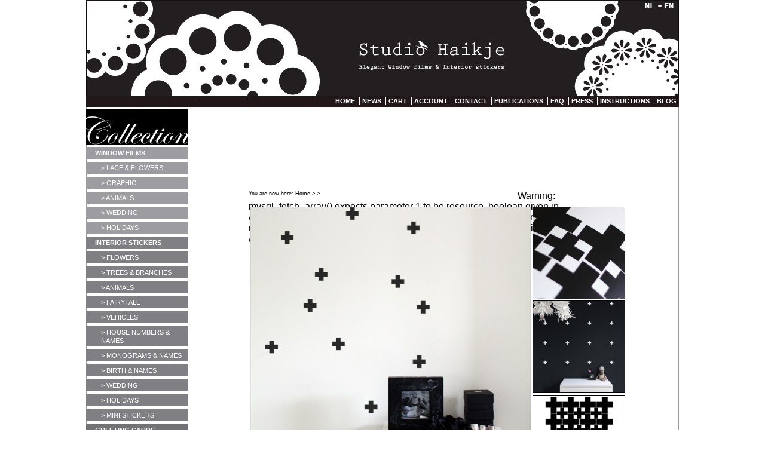

--- FILE ---
content_type: text/html
request_url: https://www.haikje.com/en/products/Raamstickers/222/Pakjesavond-set
body_size: 4085
content:



<!DOCTYPE html PUBLIC "-//W3C//DTD XHTML 1.0 Transitional//EN" "http://www.w3.org/TR/xhtml1/DTD/xhtml1-transitional.dtd">



<html xmlns="http://www.w3.org/1999/xhtml">



<title>  from Studio Haikje</title>
  <link href="https://www.haikje.nl/styles/styles.css" rel="stylesheet" type="text/css" />

  <link href="https://www.haikje.nl/styles/navig.css" rel="stylesheet" type="text/css" />

  <link rel="shortcut icon" href="https://www.haikje.nl/images/favicon.ico" />

  <meta http-equiv="Content-Type" content="text/html; charset=iso-8859-1" />

  <meta name="Description" content="Buy   from Studio Haikje online: Exclusive designs window stickers and interor stickers" />
  <meta name="keywords" content=", , Studio Haikje"/>
 
  <script type="text/javascript">

  

        $(document).ready(function(){

  

  	  $('#content1').hide();

  

     			$('a').click(function(){

  

  			$('#content1').show('slow');

  

     });

  

     $('a#close').click(function(){

  

     		$('#content1').hide('slow');

  

  		})

  

   	  });

  

  </script>

  <!-- include jQuery library --> 

  <script type="text/javascript" src="https://ajax.googleapis.com/ajax/libs/jquery/1.4.1/jquery.min.js"></script> 

  

  <!-- include Cycle plugin --> 

  <script type="text/javascript" src="https://www.haikje.nl/jscripts/jquery.cycle.js"></script> 

 

  <!--  initialize the slideshow when the DOM is ready --> 

  <script type="text/javascript"> 

  $(document).ready(function() {

      $('.slideshow').cycle({

  		fx: 'fade' // choose your transition type, ex: fade, scrollUp, shuffle, etc...

  	});

  });

  </script> 



	<script>

		!window.jQuery && document.write('<script src="jquery-1.4.3.min.js"><\/script>');

	</script>

	<script type="text/javascript" src="https://www.haikje.nl/fancybox/jquery.mousewheel-3.0.4.pack.js"></script>

	<script type="text/javascript" src="https://www.haikje.nl/fancybox/jquery.fancybox-1.3.2.js"></script>

	<link rel="stylesheet" type="text/css" href="https://www.haikje.nl/fancybox/jquery.fancybox-1.3.2.css" media="screen" />

	<script type="text/javascript">

		$(document).ready(function() {

			/*

			*   Examples - images

			*/



			$("a[rel=example_group]").fancybox({

				'transitionIn'		: 'none',

				'transitionOut'		: 'none',

				'titlePosition' 	: 'over',

				'titleFormat'		: function(title, currentArray, currentIndex, currentOpts) {

					return '<span id="fancybox-title-over">Image ' + (currentIndex + 1) + ' / ' + currentArray.length + (title.length ? ' &nbsp; ' + title : '') + '</span>';

				}

			});



		});

	</script>



</head>



<body>



<body>


<!--header start -->

<div id="headerMain">



    <div id="header">
  
    <div id="taal">
    
      <ul>
      <li><a href="https://www.haikje.nl/">NL</a>
      <li><a href="https://www.haikje.com/en/home.php">EN</a>
      </ul>

    </div>

    <div id="logo">
    
      <a href="/en/home.php"><span>Home</span></a>
    
    </div>
    
    <div id="navigatie">
    
<ul id="navmenu">
<li><a href="/en/home.php">HOME</a>
<li><a href="/en/news.php">NEWS</a>
<li><a href="/en/cart.php">CART</a>
<li><a href="/en/my-account.php">ACCOUNT</a>
<li><a href="/en/contact-us.php">CONTACT</a>
<li><a href="/en/publications.php">PUBLICATIONS</a>
<li><a href="/en/faq.php">FAQ</a>
<li><a href="/en/press.php">PRESS</a>
<li><a href="/en/instructions.php">INSTRUCTIONS</a>
<li><a href="/en/blog.php">BLOG</a>
</ul>

    </div>

  </div>



</div>



<!--header end -->



<!--bodyTopMain start -->



<div id="bodyTopMain">



  <div id="bodyTop">



    <div id="bodyTopLeft">

    

      <div id="menu" style="background-image: url(https://www.haikje.nl/images/nav_collectie_uk.gif);">

    

        <ul>
<li><a href="/en/windowfilms.php" class="menu1">WINDOW FILMS</a>
<ul>
<li><a href="/en/windowfilms/21/lace-and-flowers" class="menu1">> LACE & FLOWERS</a></li>
<li><a href="/en/windowfilms/29/graphic" class="menu1">> GRAPHIC</a></li>
<li><a href="/en/windowfilms/30/animals" class="menu1">> ANIMALS</a></li>
<li><a href="/en/windowfilms/31/wedding" class="menu1">> WEDDING</a></li>
<li><a href="/en/windowfilms/32/holidays" class="menu1">> HOLIDAYS</a></li>
</ul>
<li><a href="/en/interiorstickers.php" class="menu2">INTERIOR STICKERS</a>
<ul>
<li><a href="/en/interiorstickers/33/flowers" class="menu2">> FLOWERS</a></li>
<li><a href="/en/interiorstickers/35/treesandbranches" class="menu2">> TREES & BRANCHES</a></li>
<li><a href="/en/interiorstickers/38/wildlife" class="menu2">> ANIMALS</a></li>
<li><a href="/en/interiorstickers/39/fairytale" class="menu2">> FAIRYTALE</a></li>
<li><a href="/en/interiorstickers/40/vehicles" class="menu2">> VEHICLES</a></li>
<li><a href="/en/interiorstickers/42/housenumbersandnames" class="menu2">> HOUSE NUMBERS & NAMES</a></li>
<li><a href="/en/interiorstickers/43/monograms-and-names" class="menu2">> MONOGRAMS & NAMES</a></li>
<li><a href="/en/interiorstickers/44/birth-and-names" class="menu2">> BIRTH & NAMES</a></li>
<li><a href="/en/interiorstickers/47/marriage" class="menu2">> WEDDING</a></li>
<li><a href="/en/interiorstickers/46/holidays2" class="menu2">> HOLIDAYS</a></li>
<li><a href="/en/interiorstickers/67/ministickers" class="menu2">> MINI STICKERS</a></li>
</ul>
<li><a href="/en/greeting-cards.php" class="menu3">GREETING CARDS</a></li>
<li><a href="/en/miscellaneous.php" class="menu4">MISCELLANEOUS</a>
<ul>
<li><a href="/en/miscellaneous/66/paintings" class="menu4">> PAINTINGS</a></li>
</ul>
<li><a href="/en/new.php" class="menu5">NEW</a></li>
<li><a href="/en/photobook.php" class="menu6" style="padding-bottom:">PHOTOBOOK<br /><img src="https://www.haikje.nl/fotoboek/Monique-_Weert_20230708_102912.jpg" style="width: 141px; padding-top: 5px; padding-bottom: 5px;" alt="Fotoboek" /></a></li>
</ul>


<div id="nieuwsbrief">

<p>Sign up now for the Studio Haikje newsletter:</p>

<form method="post" action="https://ymlp.com/subscribe.php?YMLPID=gesmuemgmgb">
<p><input type="text" name="YMP0" style="width: 137px;" value="Your e-mail address" /></p>
<p><input type="submit" value="Sign up" style="padding-left: 5px; padding-right: 5px; background-color: #000; color: #fff;" /></p>
</form>

</div>

<p><a href="https://ideal.nl/consument/incoming/?o=155.55" target="_blank"><img src="https://ideal.nl/img/155x55.gif" style="width: 170px; border: 0; margin-top: 10px; margin-left: 0px;" /></a></p>

<ul style="margin-left: 1px; margin-top: 15px;">
<li><img src="https://www.haikje.nl/images/navig/twig.gif" alt="Window films" /></li>
<li><img src="https://www.haikje.nl/images/navig/flower.gif" alt="Interior stickers" /></li>
<li><img src="https://www.haikje.nl/images/navig/dots.gif" alt="Greeting cards" /></li>
</ul>
      

      </div>

  

    </div>

  

    <div id="bodyTopRight">

      

<div id="content" style="background-image: url(https://www.haikje.nl/media/bg_en/bg_.jpg); padding-top: 125px;">
<div id="crumbs">
<span class="crumbsLeft">You are now here: <a href="/en/home.php">Home</a> > <a href="/en/.php"></a> > </span>

Warning: mysql_fetch_array() expects parameter 1 to be resource, boolean given in /var/www/domains/haikje.com/www/uk/product.php on line 429

Warning: mysql_fetch_array() expects parameter 1 to be resource, boolean given in /var/www/domains/haikje.com/www/uk/product.php on line 451
<span class="crumbsRight">Products: <a href="/en/products//231/">Previous</a> | <a href="/en/products//1/">Next</a></span>
</div><div id="table_pd">
<table>
<td rowspan="3" style="height: 470px; padding: 0;"><a href="javascript:void(0)" onclick="window.open('/en/foto.php?foto=main1_','fotos','width=470,height=470')"><img src="https://www.haikje.nl/uploads/main1_.jpg" alt=" " style="height: 470px; width: 469px; border: 1px solid #000000;" /></a></td>
<td style="height: 153px; padding: 0"><a href="javascript:void(0)" onclick="window.open('/en/foto.php?foto=main2_','fotos','width=470,height=470')"><img src="https://www.haikje.nl/uploads/tn/main2_.jpg" alt=" detail-adbeelding 2 " style="height: 153px; width: 153px; border: 1px solid #000000;" /></a></td>
</tr>
<tr>
<td style="height: 153px; padding: 0;"><a href="javascript:void(0)" onclick="window.open('/en/foto.php?foto=main3_','fotos','width=470,height=470')"><img src="https://www.haikje.nl/uploads/tn/main3_.jpg" alt=" detail-adbeelding 3 " style="height: 153px; width: 153px; border: 1px solid #000000;" /></a></td>
</tr>
<tr>
<td style="height: 153px; padding: 0; padding-top: 1px;"><a href="javascript:void(0)" onclick="window.open('/en/foto.php?foto=main4_','fotos','width=470,height=470')"><img src="https://www.haikje.nl/uploads/tn/main4_.jpg" alt=" detail-adbeelding 4 " style="height: 153px; width: 153px; border: 1px solid #000000;" /></a></td>
</tr>
</table>
</div>
<div id="divProduct">
<p><strong> , from &euro; 0,00</strong></p>
<p></p>
</div>
<div id="divProduct">
<a name="testing"></a>
<form action="#" method="post">
<table align="right" style="width: 400px;">
<tr><td>Colour: <a rel="example_group" href="https://www.haikje.nl/media/kleuren_.jpg" title="Kleurenkaart " style="font-size: 10px;">show all colours</a></td>
<td><select name="myKleur"><option value="">Choose colour...</option><option value="" selected></option></select></td></tr><tr><td>Quantity:</td><td><input type="text" name="hoeveelheid" size="2" maxlength="2" value="1" /></td></tr><tr><td>Price:</td><td><input type="text" size="2" maxlength="0" /></td></tr><tr><td></td><td><input type="hidden" name="myNaam" value="" />
<input type="hidden" name="weergave" value="" />
<input type="hidden" name="aanvullend" value="" />
<input type="hidden" name="productnummer" value="" />
<input type="hidden" name="categorie" value="" />
<input type="submit" name="submit" value="calculate price" style="padding: 5px 10px 5px 10px;" />
</td></tr></table>
</form>
</div><div id="divProduct"></div>
      

    </div>

  

  </div>



</div>



<!--bodyTopMain end -->



<!--footer end -->



<div id="footerMain">



  <div id="footer">



  <ul>
<li>&copy; 2002-2026 Studio Haikje</li>
<li>Chamber of Commerce Netherlands no. 24368612</li>
<li><a href="mailto:design@haikje.nl">design@haikje.nl</a></li>
<li><a href="/en/conditions.php">General Conditions</a></li>
<li class="last"><a href="/en/sitemap.php">Sitemap</a></li>
</ul>

<div id="linkbuilding">

<ul>
<li><img src="https://www.haikje.nl/images/favicon.ico" alt="raamsticker, decoratie, muurstickers, kinderen, naamstickers, interieurstickers, leuke letters, tekststickers, kinderkamer decoratie, raamfolie, raambelettering, raamstickers, verfsjablonen, zandstraalfolie, plak, boom, barok, decoratie, tekst, interieur, design, plakken, naam, vinyl, raam, gedicht, kids, letter, stickers op maat, raam, plak, zelfklevende folie design muurstickers, verfsjabloon, decoratiestickers, muurstickers kopen, plakfolies, raambelettering, raamdecoraties, raamdecoratie, cadeaubonnen" style="float: left; margin-right: 5px;" />Also have a look at:</li>
<li><a href="/en/home.php">decoration homepage</a></li> 
<li><a href=/en/wallstickers.php">wallstickers</a></li>
<li><a href="/en/interiorstickers.php">interior stickers</a></li>
<li><a href="/en/windowfilms.php">window tickers</a></li>
<li><a href="/en/birth-stickers.php">bith stickers</a></li>
<li><a href="/en/event-stickers.php">party stickers</a></li>
<li><a href="/en/event-stickers.php">event stickers</a></li>
<li><a href="/en/greeting-cards.php">greeting cards</a></li>
<li><a href="/en/birth-and-names.php">name stickers</a></li>
<li><a href="/en/publications.php">studio haikje in the press</a></li>
<li><a href="/en/contact.php">ask haikje</a></li>
<li><a href="/en/instructions.php">pasting stickers</a></li>
<li><a href="/en/instructions.php">adjusting stickers</a></li>
<li><a href="/en/contact.php">contact details</a></li>
<li><a href="/en/new.php">window stickers news</a></li>
<li><a href="/en/new.php">interior stickers news</a></li>
<li><a href="/en/new.php">wall stickers news</a></li>
<li><a href="/en/new.php">bith stickers news</a></li>
<li><a href="/en/new.php">new collection stickers</a></li>
<li><a href="/en/faq.php">frequently asked questions</a></li>
<li><a href="/en/windowfilms/21/lace-and-flowers">window sticker flowers</a></li>
<li><a href="/en/instructions.php">pasting wall stickers</a></li>
<li><a href="/en/products/Window-film/135/Butterflying">window film butterlies</a></li>
<li><a href="/en/instructions.php">removing window film</a></li>
<li><a href="/en/products/Interior-stickers/148/Butterfly-mix">interior stickers butterflies</a></li>
<li><a href="/en/links.php">various links</a></li>
<li><a href="/en/conditions.php">terms and conditions</a></li>
<li><a href="/en/interiorstickers.php">interior stickers</a></li> 
</ul>

</div>
  

  </div>

  

</div>



<script type="text/javascript">
var gaJsHost = (("https:" == document.location.protocol) ? "https://ssl." : "http://www.");
document.write(unescape("%3Cscript src='" + gaJsHost + "google-analytics.com/ga.js' type='text/javascript'%3E%3C/script%3E"));
</script>
<script type="text/javascript">
try {
var pageTracker = _gat._getTracker("UA-9130033-1");
pageTracker._trackPageview();
} catch(err) {}</script>



</body>

</html>





--- FILE ---
content_type: text/css
request_url: https://www.haikje.nl/styles/styles.css
body_size: 1929
content:
/* CSS Document */

body {
	padding:		0;
	margin:			0;
	background-color:	#FFFFFF;
	font-family:		Verdana, Arial, Helvetica, Sans-serif;
}

div, h1, h2, p, form, label, input, textarea, img, span {
	margin:			0;
	padding:		0;
}

ul {
	margin:			0; 
	padding:		0; 
	list-style-type:	none;
	font-size:		0;
}

img {
	border:			0;
}

#headerMain {
	width:			992px;
	margin-left:		auto;
	margin-right:		auto;
}

#header {
	width:			992px;
	height:			179px;
	float:			left;
	background:		url(/media/header/logo.jpg) top left no-repeat;
}

#taal {
	float:			left;
	width:			992px;
	height:			20px;
}

#taal ul {
	float:			right;	
	margin:			2px 5px 0 0;
	list-style-type:	none;
}

#taal li {
	display:		inline;
	font-size:		14px;
	color:			#fff;
	font-weight:		bold;
	padding:		0 4px;
	font-family:		Courier, 'Times new roman', serif;
	background-image:	url(/images/bg_taal.png);
	background-position:	center right;
	background-repeat:	no-repeat;
}

#taal li a {
	color:			#fff;
	text-decoration:	none;
}

#taal li a:hover {
	color:			#A2A2A2;
	text-decoration:	none;
}

#taal li:last-child {
	background-image:	none;
}

#logo {
	float:			left;
	width:			992px;
	height:			141px;
}

#logo a {
	font-size:		0;
	display:		block;
	width:			100%;
	height:			100%;
}

#navigatie {
	float:			left;
	width:			992px;
	height:			18px;
	background-color:	#221819;
}

#navigatie ul {
	float:			right;	
	margin-top:		2px;
	list-style-type:	none;
}

#navigatie li {
	display:		inline;
	font-size:		11px;
	color:			#fff;
	font-weight:		bold;
	padding-left:		4px;
	padding-right:		4px;
	border-right:		1px solid #fff;
}

#navigatie li a {
	color:			#fff;
	text-decoration:	none;
}

#navigatie li a:hover {
	color:			#A2A2A2;
	text-decoration:	none;
}

#navigatie li:last-child {
	border:			0;
}

#bodyTopMain {
	width:			992px;
	margin-left:		auto;
	margin-right:		auto;
}

#bodyTop {
	width:			992px;
	float:			left;
	background:		url(../images/bg_main.gif) top left repeat-y;
}

#bodyTopLeft {
	float:			left;
	width:			222px;
	padding-top:		4px;
}

#bodyTopRight {
	float:			right;
	width:			770px;
}

#menu {
	float:			left;
	width:			171px;
	margin-bottom:		10px;
	background:		url(/images/nav_collectie.gif) top left no-repeat;
}

#menu ul {
	margin-top:		63px;
	margin-bottom:		15px;
	list-style-type:	none;
	margin-left:		0px;
}

#menu ul ul {
}

#menu ul li {
	font-size:		11px;
	color:			#ffffff;
	line-height:		1.3em;
	font-weight:		bold;
}

#menu ul li a {
	float:			left;
	display:		block;
	width:			156px;
	color:			#ffffff;
	text-decoration:	none;
	margin-bottom:		5px;
	padding-top:		3px;
	padding-bottom:		3px;
	padding-left:		15px;
}

#menu ul li a:hover {
	background-color:	#4A2781;
	text-decoration:	none;
}

#menu ul ul li {
	font-size:		11px;
	color:			#ffffff;
	line-height:		1.3em;
	font-weight:		normal;
}

#menu ul ul li a {
	float:			left;
	display:		block;
	width:			146px;
	color:			#ffffff;
	text-decoration:	none;
	margin-bottom:		5px;
	padding-top:		3px;
	padding-bottom:		3px;
	padding-left:		25px;
}

#menu ul ul li a:hover {
	background-color:	#4A2781;
	text-decoration:	none;
}

.menu1 {
	background-color:	#9D9CA1;
}

.menu2 {
	background-color:	#807F84;
}

.menu3 {
	background-color:	#727176;
}

.menu4 {
	background-color:	#464646;
}

.menu5 {
	background-color:	#000;
}

#content_tekst {
	float:			left;
	width:			624px;
	margin-right:		73px;
}

#content {
	width:			699px;
	margin-top:		15px;
	padding-top:		165px;
	padding-left:		50px;
	padding-right:		20px;
	margin-right:		1px;
	min-height:		1250px;
	background-position:	top right;
	background-repeat:	no-repeat;
}

#content h1 {
	font-family:		Verdana, Arial, Helvetica, Sans-serif;
	font-size:		18px;
	color:			#523E7D;
	margin-bottom:		20px;
}

#content h2 {
	font-family:		Verdana, Arial, Helvetica, Sans-serif;
	font-size:		15px;
	color:			#202020;
	margin-bottom:		15px;
}

#content p {
	font-family:		Verdana, Arial, Helvetica, Sans-serif;
	font-size:		13px;
	color:			#000000;
	line-height:		1.3em;
	text-align:		justify;
	margin-bottom:		15px;
}

#content p a, #content li a {
	color:			#523E7D;
	text-decoration:	none;
}

#content p a:hover, #content li a:hover {
	color:			#000000;
	text-decoration:	none;
}

#content li {
	font-family:		Verdana, Arial, Helvetica, Sans-serif;
	font-size:		13px;
	color:			#000000;
	line-height:		1.3em;
	text-align:		justify;
}

#content ul {
	margin-bottom:		15px;
	list-style-type:	square;
	margin-left:		20px;
}

#content ul ul {
	margin-bottom:		0;
}

#content table {
	margin-bottom:		15px;
}

#content td {
	font-family:		Verdana, Arial, Helvetica, Sans-serif;
	font-size:		13px;
	color:			#000000;
	line-height:		1.3em;
	vertical-align:		top;
	padding-bottom:		10px;
}

#content td a {
	color:			#13B2F7;
	text-decoration:	none;
}

#content td a:hover {
	color:			#000000;
	text-decoration:	none;
}

#content img {
	border:			0;
}

#footerMain {
	width: 992px;
	margin-left: auto;
	margin-right: auto;
}

#footer {
	width: 992px;
	height: 100px;
	float: left;
	background:	url(/images/bg_footer.gif) top left no-repeat;
}

#footer ul {
	margin:	10px 0 0 4px;
	font-family: Verdana, Arial, Helvetica, Sans-serif;
	font-size: 11px;
	letter-spacing: 0.1em;
}

#footer ul li {
	display: inline;
	color: #404040;
  border-right: 1px solid #404040;
	padding: 0 8px;
}

#footer ul li a {
	color:			#404040;
	text-decoration:	none;
	}

#footer ul li a:hover {
	color:			#000000;
	text-decoration:	underline;
	}

#footer ul li.last {
	border:			0;
}

.add_link {
	margin-top:		15px;
	display:		block;
	width:			200px;
	padding-left:		225px;
	padding-top:		5px;
	padding-bottom:		5px;
	background-color:	#000000;
	font-family:		verdana, arial, helvetica, sans-serif;
	font-size:		12px;
	font-weight:		bold;
	text-align:		center;
}

#content .add_link2 a {
	margin-top:		15px;
	display:		block;
	width:			500px;
	padding-right:		20px;
	padding-top:		5px;
	padding-bottom:		5px;
	background-color:	#000000;
	font-family:		verdana, arial, helvetica, sans-serif;
	font-size:		12px;
	font-weight:		bold;
	text-align:		right;
	color:			#ffffff;
	text-decoration:	none;
}

#content .add_link2 a:hover {
	color:			#808080;
	text-decoration:	none;
}

#content .add_link3 {
	margin-top:		15px;
	width:			500px;
	padding-left:		225px;
	padding-top:		5px;
	padding-bottom:		5px;
	background-color:	#000000;
	font-family:		verdana, arial, helvetica, sans-serif;
	font-size:		12px;
	font-weight:		bold;
	text-align:		right;
	color:			#ffffff;
}

#content .add_link4 {
	margin-top:		15px;
	width:			675px;
	padding-left:		225px;
	padding-right:		5px;
	padding-top:		5px;
	padding-bottom:		5px;
	background-color:	#000000;
	font-family:		verdana, arial, helvetica, sans-serif;
	font-size:		12px;
	font-weight:		bold;
	text-align:		right;
	color:			#ffffff;
}

#content td p a {
	color:			#ffffff;
	text-decoration:	none;
}

#content td p a:hover {
	display:		block;
	color:			#808080;
	text-decoration:	none;
}

select2 {
	width:			100%;
}

#crumbs {
	float:			left;
	width:			630px;
	height:			15px;
	margin-bottom:		10px;
}

.crumbsLeft {
	float:			left;
	width:			450px;
	font-family:		verdana, arial, helvetica, sans-serif;
	font-size:		9px;
}

.crumbsLeft a, .crumbsRight a {
	color:			#000000;
	text-decoration:	none;
}

.crumbsLeft a:hover, .crumbsRight a:hover {
	color:			#000000;
	text-decoration:	underline;
}

.crumbsRight {
	text-align:		right;
	margin-right:		0px;
	float:			right;
	width:			150px;
	font-family:		verdana, arial, helvetica, sans-serif;
	font-size:		9px;
}

#table_pd {
	float:			left;
	width:			630px;
	height:			475px;
	margin-bottom:		10px;
}

#divProduct {
	float:			left;
	width:			630px;
	margin-bottom:		10px;
}

#nieuwsbrief {
	float:			left;
	width:			171px;
	margin-top:		0px;
	padding-top:		10px;
	padding-bottom:		10px;
	margin-bottom:		10px;
	background-color:	#000;
}

#nieuwsbrief p {
	padding-left:		15px;
	margin-bottom:		8px;
	font-size:		10px;
	line-height:		1.3em;
	color:			#fff;
}

#nieuwsbrief table {
	margin-left:		7px;
}

#linkbuilding {
	margin-top: 35px;
	margin-left: 20px;
	padding-bottom: 50px;
	float: left;
	width: 952px;
	text-align: justify;
}

#footer #linkbuilding ul {
	margin-top:		0;
	font-family:		Verdana, Arial, Helvetica, Sans-serif;
	font-size: 		9px;
	letter-spacing:		0em;
}

#footer #linkbuilding ul li {
	display:		inline;
	color:			#404040;
	border-right:		0px solid #404040;
	padding-left:		0;
	padding-right:		10px;
	line-height:		1.5em;
}

#footer #linkbuilding ul li a {
	color:			#404040;
	text-decoration:	none;
	}

#footer #linkbuilding ul li a:hover {
	color:			#000000;
	text-decoration:	underline;
	}

.productContainer {
	float:			left;
	width:			185px;
	height:			225px;
	margin-right:		35px;
	margin-bottom:		15px;
}

.product {
	float:			left;
	width:			185px;
	height:			35px;
	margin-bottom:		10px;
	margin-right:		10px;
	padding-top:		190px;
	text-align:		center;
	background-position:	top left;
	background-repeat:	no-repeat;
	cursor:			default;
	font-family:		Verdana, Arial, Helvetica, Sans-serif;
	font-size:		13px;
	line-height:		1.3em;
}

.product2 {
	float:			left;
	width:			185px;
	height:			35px;
	margin-bottom:		10px;
	margin-right:		10px;
	padding-top:		190px;
	text-align:		center;
	background-position:	top left;
	background-repeat:	no-repeat;
	cursor:			default;
	font-family:		Verdana, Arial, Helvetica, Sans-serif;
	font-size:		13px;
	line-height:		1.3em;
	cursor:			pointer;
	cursor:			hand;
	color:			#797979;
}

.product a, .product2 a {
	color:			#797979;
	text-decoration:	none;
}

.product a:hover, .product2 a:hover {
	color:			#000000;
	text-decoration:	none;
}

.persContainer {
	float:			left;
	width:			120px;
	margin-right:		20px;
	margin-bottom:		15px;
}

.pers {
	float:			left;
	width:			120px;
	height:			160px;
	text-align:		center;
	font-family:		Verdana, Arial, Helvetica, Sans-serif;
	font-size:		13px;
	line-height:		1.3em;
}

.pers a {
	color:			#000000;
	text-decoration:	none;
}

.pers a:hover {
	color:			#000000;
	text-decoration:	underline;
}

.content_image {
	float:			left;
	width:			626px;
	height:			263px;
	margin-bottom:		15px;
	background-position:	top left;
	background-repeat:	no-repeat;
	cursor:			default;
}

.content_image2 {
	float:			left;
	width:			626px;
	height:			263px;
	margin-bottom:		15px;
	background-position:	top left;
	background-repeat:	no-repeat;
	cursor:			pointer;
	cursor:			hand;
}

.invulveld {
	width:			225px;
}

textarea {
	width:			225px;
	height:			100px;
}

.knop {
	padding-left:		5px;
	padding-right:		5px;
	padding-top:		3px;
	padding-bottom:		3px;
}

#socialmedia {
	float:			left;
	width:			171px;
	margin-bottom:		10px;
	padding-left:		1px;
}

#socialmedia li {
	float:			left;
	margin-right:		6px;
}

#socialmedia img {
	float:			left;
}

--- FILE ---
content_type: text/css
request_url: https://www.haikje.nl/styles/navig.css
body_size: 600
content:
/* CSS Document navigatie haikje.nl*/

#navig ul {
	margin-top:		3px;
	width:			200px;
}

#navig img {
	border:			0;
}

#navig_home {
	background:		url(../images/navig/home.gif) no-repeat top left;
	width:			200px;
	height:			46px;
}

#navig_nieuws {
	background:		url(../images/navig/nieuws.gif) no-repeat top left;
	width:			200px;
	height:			46px;
}

#navig_raamstickers {
	background:		url(../images/navig/collectie_raamstickers.gif) no-repeat top left;
	width:			200px;
	height:			63px;
}

#navig_interieurstickers {
	background:		url(../images/navig/collectie_interieurstickers.gif) no-repeat top left;
	width:			200px;
	height:			63px;
}

#navig_geboortestickers {
	background:		url(../images/navig/collectie_geboortestickers.gif) no-repeat top left;
	width:			200px;
	height:			70px;
}

#navig_gelegenheidstickers {
	background:		url(../images/navig/collectie_gelegenheidstickers.gif) no-repeat top left;
	width:			200px;
	height:			70px;
}

#navig_wenskaarten {
	background:		url(../images/navig/collectie_wenskaarten.gif) no-repeat top left;
	width:			200px;
	height:			63px;
}

#navig_mijn_account {
	background:		url(../images/navig/mijn_account.gif) no-repeat top left;
	width:			200px;
	height:			46px;
}

#navig_winkelwagen {
	background:		url(../images/navig/winkelwagen.gif) no-repeat top left;
	width:			200px;
	height:			46px;
}

#navig_plakinstructie {
	background:		url(../images/navig/plakinstructies.gif) no-repeat top left;
	width:			200px;
	height:			46px;
}

#navig_veelgestelde_vragen {
	background:		url(../images/navig/veelgestelde_vragen.gif) no-repeat top left;
	width:			200px;
	height:			63px;
}

#navig_publicaties {
	background:		url(../images/navig/publicaties.gif) no-repeat top left;
	width:			200px;
	height:			46px;
}

#navig_pers {
	background:		url(../images/navig/pers.gif) no-repeat top left;
	width:			200px;
	height:			46px;
}

#navig_contact {
	background:		url(../images/navig/contact.gif) no-repeat top left;
	width:			200px;
	height:			46px;
}

#navig_algemene_voorwaarden {
	background:		url(../images/navig/algemene_voorwaarden.gif) no-repeat top left;
	width:			200px;
	height:			63px;
}

#navig_designshoppen {
	background:		url(../images/navig/webwinkel.gif) no-repeat top left;
	width:			200px;
	height:			63px;
}

#navig_links {
	background:		url(../images/navig/links.gif) no-repeat top left;
	width:			200px;
	height:			46px;
}


#navig_nieuw {
	background:		url(../images/navig/nieuw.gif) no-repeat top left;
	width:			200px;
	height:			82px;
}

#navig_nieuw img {
	width:			200px;
	height:			82px;
}




#navig_home a:hover {
	background:		url(../images/navig/home_on.gif) no-repeat top left;
}

#navig_nieuws a:hover {
	background:		url(../images/navig/nieuws_on.gif) no-repeat top left;
}

#navig_raamstickers a:hover {
	background:		url(../images/navig/collectie_raamstickers_on.gif) no-repeat top left;
}

#navig_interieurstickers a:hover {
	background:		url(../images/navig/collectie_interieurstickers_on.gif) no-repeat top left;
}

#navig_geboortestickers a:hover {
	background:		url(../images/navig/collectie_geboortestickers_on.gif) no-repeat top left;
	height:			70px;
}

#navig_gelegenheidstickers a:hover {
	background:		url(../images/navig/collectie_gelegenheidstickers_on.gif) no-repeat top left;
}

#navig_wenskaarten a:hover {
	background:		url(../images/navig/collectie_wenskaarten_on.gif) no-repeat top left;
}

#navig_mijn_account a:hover {
	background:		url(../images/navig/mijn_account_on.gif) no-repeat top left;
}

#navig_winkelwagen a:hover {
	background:		url(../images/navig/winkelwagen_on.gif) no-repeat top left;
}

#navig_plakinstructie a:hover {
	background:		url(../images/navig/plakinstructies_on.gif) no-repeat top left;
}

#navig_veelgestelde_vragen a:hover {
	background:		url(../images/navig/veelgestelde_vragen_on.gif) no-repeat top left;
}

#navig_publicaties a:hover {
	background:		url(../images/navig/publicaties_on.gif) no-repeat top left;
}

#navig_pers a:hover {
	background:		url(../images/navig/pers_on.gif) no-repeat top left;
}

#navig_contact a:hover {
	background:		url(../images/navig/contact_on.gif) no-repeat top left;
}

#navig_algemene_voorwaarden a:hover {
	background:		url(../images/navig/algemene_voorwaarden_on.gif) no-repeat top left;
}

#navig_designshoppen a:hover {
	background:		url(../images/navig/webwinkel_on.gif) no-repeat top left;
}

#navig_links a:hover {
	background:		url(../images/navig/links_on.gif) no-repeat top left;
}

